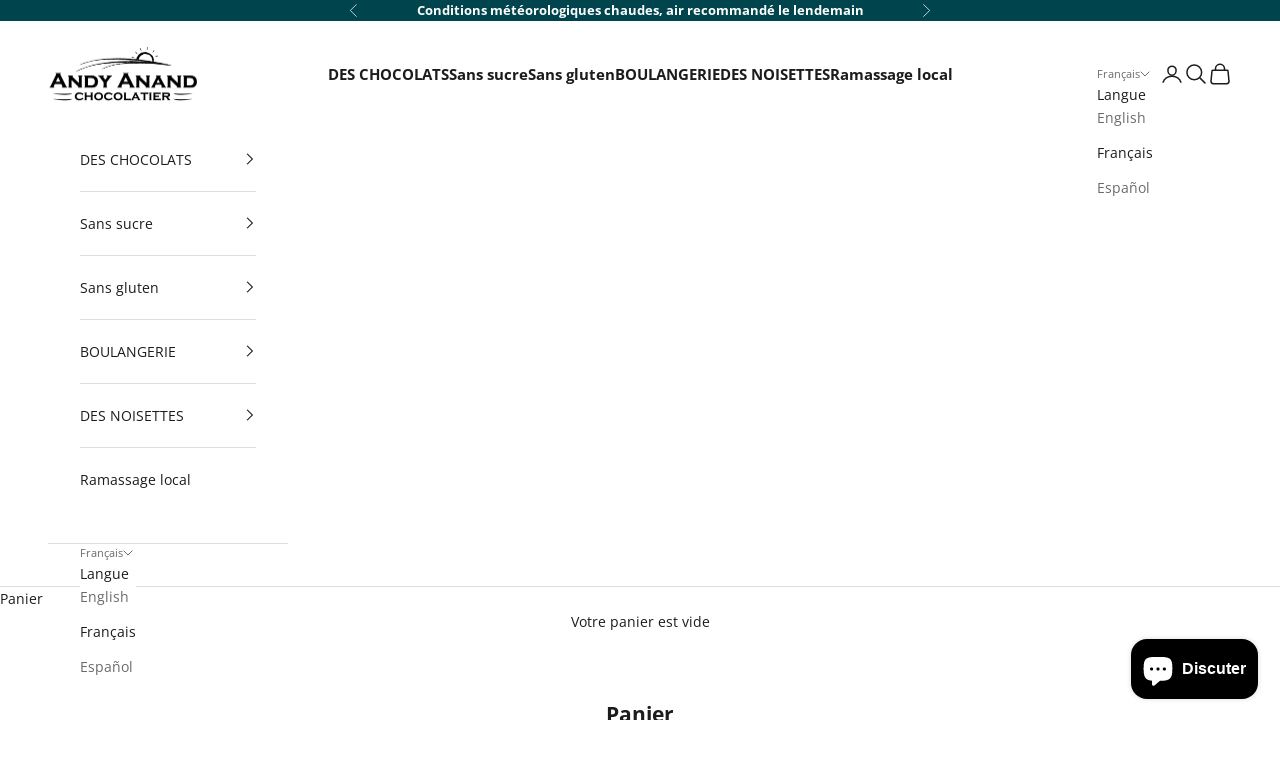

--- FILE ---
content_type: text/css
request_url: https://andyanand.com/cdn/shop/t/17/assets/custom.css?v=62446606782231415061746414564
body_size: 176
content:
button.slideshow__next-section-button.circle-button.circle-button--lg.hover\:animate-icon-block{display:none}.announcement-bar p.prose.heading{font-weight:600}.header__primary-nav ul summary.h6{font-weight:600;letter-spacing:normal;font-size:15px}.header__primary-nav ul a{font-weight:600;letter-spacing:normal;font-size:15px}a.product-title.h6{letter-spacing:normal;text-transform:inherit;font-size:13px;color:#000;font-weight:600}price-list.price-list sale-price.h6.text-subdued{font-size:20px;letter-spacing:normal;color:#00444e;font-weight:600}.footer .footer__block p.h6{font-size:15px;font-weight:600}.testimonial-item{max-width:64rem}.footer ul.v-stack.gap-2\.5.unstyled-list .link-faded,.footer .text-subdued p{color:#fff}.product-info h1.product-title.h3{font-size:20px;font-weight:600}.scsfooter.section-spacing.color-scheme.color-scheme--bg-54922f2e920ba8346f6dc0fba343d673.bordered-section{padding:20px}.scsfooter .scrolling-content__text.heading{font-size:13px;font-weight:600;gap:2px}price-list.price-list sale-price.h6.text-on-sale{font-size:18px;letter-spacing:normal;font-weight:600}sale-price.h4.text-subdued{color:#000}.product-info sale-price.h4.text-subdued{color:#09454e;font-size:20px;font-weight:600}.breadcrumb .smallcaps{text-transform:uppercase;letter-spacing:var(--heading-letter-spacing);font-size:.905rem;color:#fff}.cart-drawer__items a.h6{letter-spacing:normal;text-transform:inherit;font-size:13px;color:#000;font-weight:600}.jdgm-rev-widg{padding:0 70px}.collection .collection__main product-list product-card.product-card{padding:10px;border-radius:5px;height:100%;box-shadow:0 .5rem 1.2rem #0003;padding:.75rem 1.25rem}.collection-milti .collection-list button.button{display:none}.collection-milti .collection-list p.h3{font-size:18px;font-weight:600;color:#000}.collection-milti .collection-card{gap:10px}.gift-wrap-option{display:flex;align-items:center;gap:8px;margin-top:15px;font-size:16px;font-weight:400;color:#333}.gift-wrap-option input{width:18px;height:18px;cursor:pointer}.gift-message{display:none;margin-top:12px;padding:12px;border:1px solid #ddd;border-radius:5px;background:#f9f9f9}.gift-message label{font-size:14px;font-weight:600;color:#444;display:block;margin-bottom:8px}.gift-message textarea{display:block;width:100%;height:100px;padding:10px;font-size:14px;border:1px solid #ccc;border-radius:4px;resize:none;outline:none;background:#fff}.gift-message textarea:focus{border-color:#ff4081;box-shadow:0 0 5px #ff40814d}.variant-picker__option legend{font-weight:600}sale-price.h4.text-on-sale{font-size:20px;font-weight:600}ul.mega-menu__linklist.unstyled-list a.h6{font-weight:600;letter-spacing:normal;font-size:15px;color:#000}ul.mega-menu__linklist.unstyled-list ul.v-stack.gap-2\.5.unstyled-list a.link-faded{font-weight:600;letter-spacing:normal;font-size:13px;color:#000}.button.w-full:hover{background:#00444e;color:#fff!important}
/*# sourceMappingURL=/cdn/shop/t/17/assets/custom.css.map?v=62446606782231415061746414564 */
